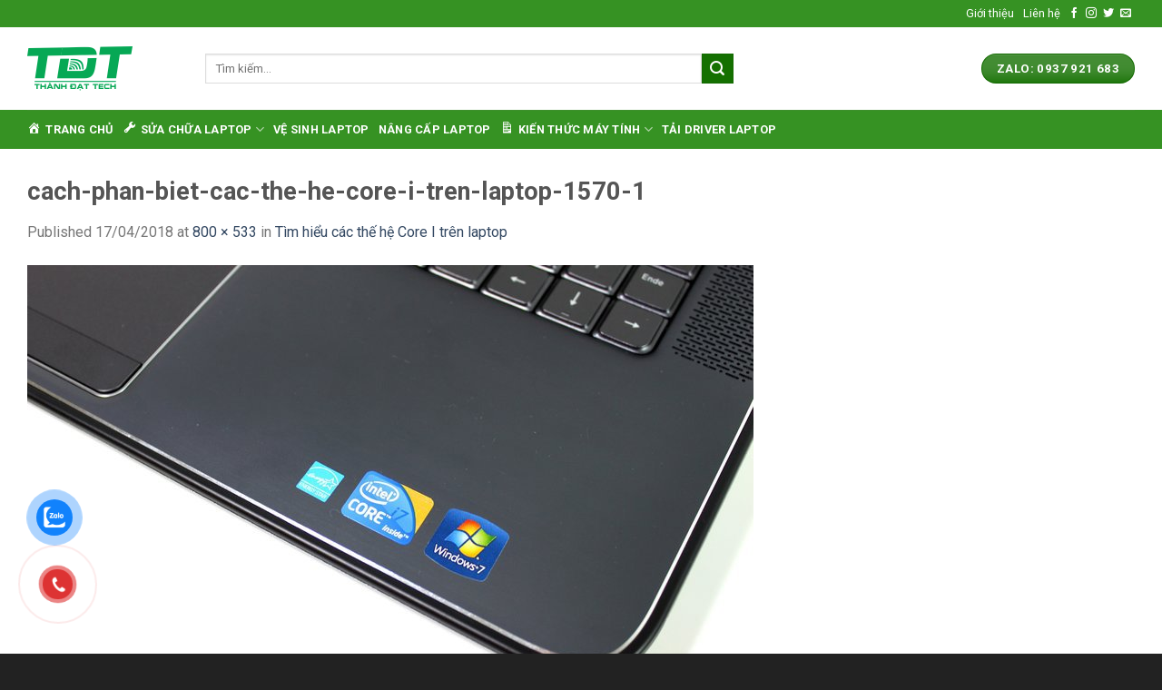

--- FILE ---
content_type: text/html; charset=UTF-8
request_url: https://thanhdattech.net/kien-thuc-may-tinh/tim-hieu-cac-the-he-core-i-tren-laptop/attachment/cach-phan-biet-cac-the-he-core-i-tren-laptop-1570-1/
body_size: 11363
content:
<!DOCTYPE html>
<!--[if IE 9 ]> <html lang="vi-VN" class="ie9 loading-site no-js"> <![endif]-->
<!--[if IE 8 ]> <html lang="vi-VN" class="ie8 loading-site no-js"> <![endif]-->
<!--[if (gte IE 9)|!(IE)]><!--><html lang="vi-VN" class="loading-site no-js"> <!--<![endif]-->
<head>
	<meta charset="UTF-8" />
	<meta name="viewport" content="width=device-width, initial-scale=1.0, maximum-scale=1.0, user-scalable=no" />

	<link rel="profile" href="https://gmpg.org/xfn/11" />
	<link rel="pingback" href="" />

	<script>(function(html){html.className = html.className.replace(/\bno-js\b/,'js')})(document.documentElement);</script>
<title>cach-phan-biet-cac-the-he-core-i-tren-laptop-1570-1 - Linh kiện laptop Thành Đạt Tech tại HCM</title>

<!-- This site is optimized with the Yoast SEO plugin v12.2 - https://yoast.com/wordpress/plugins/seo/ -->
<meta name="robots" content="max-snippet:-1, max-image-preview:large, max-video-preview:-1"/>
<link rel="canonical" href="https://thanhdattech.net/kien-thuc-may-tinh/tim-hieu-cac-the-he-core-i-tren-laptop/attachment/cach-phan-biet-cac-the-he-core-i-tren-laptop-1570-1/#main" />
<meta property="og:locale" content="vi_VN" />
<meta property="og:type" content="article" />
<meta property="og:title" content="cach-phan-biet-cac-the-he-core-i-tren-laptop-1570-1 - Linh kiện laptop Thành Đạt Tech tại HCM" />
<meta property="og:url" content="https://thanhdattech.net/kien-thuc-may-tinh/tim-hieu-cac-the-he-core-i-tren-laptop/attachment/cach-phan-biet-cac-the-he-core-i-tren-laptop-1570-1/#main" />
<meta property="og:site_name" content="Linh kiện laptop Thành Đạt Tech tại HCM" />
<meta property="og:image" content="https://thanhdattech.net/wp-content/uploads/2018/04/cach-phan-biet-cac-the-he-core-i-tren-laptop-1570-1.jpg" />
<meta property="og:image:secure_url" content="https://thanhdattech.net/wp-content/uploads/2018/04/cach-phan-biet-cac-the-he-core-i-tren-laptop-1570-1.jpg" />
<meta property="og:image:width" content="800" />
<meta property="og:image:height" content="533" />
<meta name="twitter:card" content="summary" />
<meta name="twitter:title" content="cach-phan-biet-cac-the-he-core-i-tren-laptop-1570-1 - Linh kiện laptop Thành Đạt Tech tại HCM" />
<meta name="twitter:image" content="https://thanhdattech.net/wp-content/uploads/2018/04/cach-phan-biet-cac-the-he-core-i-tren-laptop-1570-1.jpg" />
<script type='application/ld+json' class='yoast-schema-graph yoast-schema-graph--main'>{"@context":"https://schema.org","@graph":[{"@type":"WebSite","@id":"https://thanhdattech.net/#website","url":"https://thanhdattech.net/","name":"Linh ki\u1ec7n laptop Th\u00e0nh \u0110\u1ea1t Tech t\u1ea1i HCM","potentialAction":{"@type":"SearchAction","target":"https://thanhdattech.net/?s={search_term_string}","query-input":"required name=search_term_string"}},{"@type":"WebPage","@id":"https://thanhdattech.net/kien-thuc-may-tinh/tim-hieu-cac-the-he-core-i-tren-laptop/attachment/cach-phan-biet-cac-the-he-core-i-tren-laptop-1570-1/#main#webpage","url":"https://thanhdattech.net/kien-thuc-may-tinh/tim-hieu-cac-the-he-core-i-tren-laptop/attachment/cach-phan-biet-cac-the-he-core-i-tren-laptop-1570-1/#main","inLanguage":"vi-VN","name":"cach-phan-biet-cac-the-he-core-i-tren-laptop-1570-1 - Linh ki\u1ec7n laptop Th\u00e0nh \u0110\u1ea1t Tech t\u1ea1i HCM","isPartOf":{"@id":"https://thanhdattech.net/#website"},"datePublished":"2018-04-17T03:27:26+00:00","dateModified":"2018-04-17T03:27:26+00:00"}]}</script>
<!-- / Yoast SEO plugin. -->

<link rel='dns-prefetch' href='//s.w.org' />
<link rel="alternate" type="application/rss+xml" title="Linh kiện laptop Thành Đạt Tech tại HCM &raquo; Feed" href="https://thanhdattech.net/feed/" />
<link rel="alternate" type="application/rss+xml" title="Linh kiện laptop Thành Đạt Tech tại HCM &raquo; Comments Feed" href="https://thanhdattech.net/comments/feed/" />
		<script type="text/javascript">
			window._wpemojiSettings = {"baseUrl":"https:\/\/s.w.org\/images\/core\/emoji\/12.0.0-1\/72x72\/","ext":".png","svgUrl":"https:\/\/s.w.org\/images\/core\/emoji\/12.0.0-1\/svg\/","svgExt":".svg","source":{"concatemoji":"https:\/\/thanhdattech.net\/wp-includes\/js\/wp-emoji-release.min.js?ver=5.2.23"}};
			!function(e,a,t){var n,r,o,i=a.createElement("canvas"),p=i.getContext&&i.getContext("2d");function s(e,t){var a=String.fromCharCode;p.clearRect(0,0,i.width,i.height),p.fillText(a.apply(this,e),0,0);e=i.toDataURL();return p.clearRect(0,0,i.width,i.height),p.fillText(a.apply(this,t),0,0),e===i.toDataURL()}function c(e){var t=a.createElement("script");t.src=e,t.defer=t.type="text/javascript",a.getElementsByTagName("head")[0].appendChild(t)}for(o=Array("flag","emoji"),t.supports={everything:!0,everythingExceptFlag:!0},r=0;r<o.length;r++)t.supports[o[r]]=function(e){if(!p||!p.fillText)return!1;switch(p.textBaseline="top",p.font="600 32px Arial",e){case"flag":return s([55356,56826,55356,56819],[55356,56826,8203,55356,56819])?!1:!s([55356,57332,56128,56423,56128,56418,56128,56421,56128,56430,56128,56423,56128,56447],[55356,57332,8203,56128,56423,8203,56128,56418,8203,56128,56421,8203,56128,56430,8203,56128,56423,8203,56128,56447]);case"emoji":return!s([55357,56424,55356,57342,8205,55358,56605,8205,55357,56424,55356,57340],[55357,56424,55356,57342,8203,55358,56605,8203,55357,56424,55356,57340])}return!1}(o[r]),t.supports.everything=t.supports.everything&&t.supports[o[r]],"flag"!==o[r]&&(t.supports.everythingExceptFlag=t.supports.everythingExceptFlag&&t.supports[o[r]]);t.supports.everythingExceptFlag=t.supports.everythingExceptFlag&&!t.supports.flag,t.DOMReady=!1,t.readyCallback=function(){t.DOMReady=!0},t.supports.everything||(n=function(){t.readyCallback()},a.addEventListener?(a.addEventListener("DOMContentLoaded",n,!1),e.addEventListener("load",n,!1)):(e.attachEvent("onload",n),a.attachEvent("onreadystatechange",function(){"complete"===a.readyState&&t.readyCallback()})),(n=t.source||{}).concatemoji?c(n.concatemoji):n.wpemoji&&n.twemoji&&(c(n.twemoji),c(n.wpemoji)))}(window,document,window._wpemojiSettings);
		</script>
		<style type="text/css">
img.wp-smiley,
img.emoji {
	display: inline !important;
	border: none !important;
	box-shadow: none !important;
	height: 1em !important;
	width: 1em !important;
	margin: 0 .07em !important;
	vertical-align: -0.1em !important;
	background: none !important;
	padding: 0 !important;
}
</style>
	<link rel='stylesheet' id='dashicons-css'  href='https://thanhdattech.net/wp-includes/css/dashicons.min.css?ver=5.2.23' type='text/css' media='all' />
<style id='dashicons-inline-css' type='text/css'>
[data-font="Dashicons"]:before {font-family: 'Dashicons' !important;content: attr(data-icon) !important;speak: none !important;font-weight: normal !important;font-variant: normal !important;text-transform: none !important;line-height: 1 !important;font-style: normal !important;-webkit-font-smoothing: antialiased !important;-moz-osx-font-smoothing: grayscale !important;}
</style>
<link rel='stylesheet' id='menu-icons-extra-css'  href='https://thanhdattech.net/wp-content/plugins/menu-icons/css/extra.min.css?ver=0.13.18' type='text/css' media='all' />
<link rel='stylesheet' id='wp-block-library-css'  href='https://thanhdattech.net/wp-includes/css/dist/block-library/style.min.css?ver=5.2.23' type='text/css' media='all' />
<link rel='stylesheet' id='wc-block-style-css'  href='https://thanhdattech.net/wp-content/plugins/woocommerce/assets/css/blocks/style.css?ver=3.6.7' type='text/css' media='all' />
<link rel='stylesheet' id='contact-form-7-css'  href='https://thanhdattech.net/wp-content/plugins/contact-form-7/includes/css/styles.css?ver=4.9.2' type='text/css' media='all' />
<style id='woocommerce-inline-inline-css' type='text/css'>
.woocommerce form .form-row .required { visibility: visible; }
</style>
<link rel='stylesheet' id='cmoz-style-css'  href='https://thanhdattech.net/wp-content/plugins/contact-me-on-zalo/assets/css/style-2.css?ver=1.0.4' type='text/css' media='all' />
<link rel='stylesheet' id='hpr-style-css'  href='https://thanhdattech.net/wp-content/plugins/hotline-phone-ring/assets/css/style-1.css?ver=2.0.6' type='text/css' media='all' />
<link rel='stylesheet' id='flatsome-icons-css'  href='https://thanhdattech.net/wp-content/themes/flatsome/assets/css/fl-icons.css?ver=3.3' type='text/css' media='all' />
<link rel='stylesheet' id='flatsome-main-css'  href='https://thanhdattech.net/wp-content/themes/flatsome/assets/css/flatsome.css?ver=3.8.3' type='text/css' media='all' />
<link rel='stylesheet' id='flatsome-shop-css'  href='https://thanhdattech.net/wp-content/themes/flatsome/assets/css/flatsome-shop.css?ver=3.8.3' type='text/css' media='all' />
<link rel='stylesheet' id='flatsome-style-css'  href='https://thanhdattech.net/wp-content/themes/flatsome/style.css?ver=3.8.3' type='text/css' media='all' />
<script type='text/javascript' src='https://thanhdattech.net/wp-includes/js/jquery/jquery.js?ver=1.12.4-wp'></script>
<script type='text/javascript' src='https://thanhdattech.net/wp-includes/js/jquery/jquery-migrate.min.js?ver=1.4.1'></script>
<link rel='https://api.w.org/' href='https://thanhdattech.net/wp-json/' />
<link rel="EditURI" type="application/rsd+xml" title="RSD" href="https://thanhdattech.net/xmlrpc.php?rsd" />
<link rel="wlwmanifest" type="application/wlwmanifest+xml" href="https://thanhdattech.net/wp-includes/wlwmanifest.xml" /> 
<meta name="generator" content="WordPress 5.2.23" />
<meta name="generator" content="WooCommerce 3.6.7" />
<link rel='shortlink' href='https://thanhdattech.net/?p=1572' />
<link rel="alternate" type="application/json+oembed" href="https://thanhdattech.net/wp-json/oembed/1.0/embed?url=https%3A%2F%2Fthanhdattech.net%2Fkien-thuc-may-tinh%2Ftim-hieu-cac-the-he-core-i-tren-laptop%2Fattachment%2Fcach-phan-biet-cac-the-he-core-i-tren-laptop-1570-1%2F%23main" />
<link rel="alternate" type="text/xml+oembed" href="https://thanhdattech.net/wp-json/oembed/1.0/embed?url=https%3A%2F%2Fthanhdattech.net%2Fkien-thuc-may-tinh%2Ftim-hieu-cac-the-he-core-i-tren-laptop%2Fattachment%2Fcach-phan-biet-cac-the-he-core-i-tren-laptop-1570-1%2F%23main&#038;format=xml" />
			<style>
				.hotline-phone-ring-circle {
					border-color: #dd3333;
				}
				.hotline-phone-ring-circle-fill, .hotline-phone-ring-img-circle, .hotline-bar {
					background-color: #dd3333;
				}
			</style>

							<style>
					.hotline-bar {
						background: rgb( 221, 51, 51, .7 );
					}
				</style>
								<style>
					.hotline-phone-ring-wrap {
						 left: 10px;						 bottom: 20px;					}
				</style>
				<style>.bg{opacity: 0; transition: opacity 1s; -webkit-transition: opacity 1s;} .bg-loaded{opacity: 1;}</style><!--[if IE]><link rel="stylesheet" type="text/css" href="https://thanhdattech.net/wp-content/themes/flatsome/assets/css/ie-fallback.css"><script src="//cdnjs.cloudflare.com/ajax/libs/html5shiv/3.6.1/html5shiv.js"></script><script>var head = document.getElementsByTagName('head')[0],style = document.createElement('style');style.type = 'text/css';style.styleSheet.cssText = ':before,:after{content:none !important';head.appendChild(style);setTimeout(function(){head.removeChild(style);}, 0);</script><script src="https://thanhdattech.net/wp-content/themes/flatsome/assets/libs/ie-flexibility.js"></script><![endif]-->    <script type="text/javascript">
    WebFontConfig = {
      google: { families: [ "Roboto:regular,700","Roboto:regular,regular","Roboto:regular,700","Roboto:regular,regular", ] }
    };
    (function() {
      var wf = document.createElement('script');
      wf.src = 'https://ajax.googleapis.com/ajax/libs/webfont/1/webfont.js';
      wf.type = 'text/javascript';
      wf.async = 'true';
      var s = document.getElementsByTagName('script')[0];
      s.parentNode.insertBefore(wf, s);
    })(); </script>
  	<noscript><style>.woocommerce-product-gallery{ opacity: 1 !important; }</style></noscript>
	<link rel="icon" href="https://thanhdattech.net/wp-content/uploads/2019/08/cropped-Logo_New_116px-32x32.png" sizes="32x32" />
<link rel="icon" href="https://thanhdattech.net/wp-content/uploads/2019/08/cropped-Logo_New_116px-192x192.png" sizes="192x192" />
<link rel="apple-touch-icon-precomposed" href="https://thanhdattech.net/wp-content/uploads/2019/08/cropped-Logo_New_116px-180x180.png" />
<meta name="msapplication-TileImage" content="https://thanhdattech.net/wp-content/uploads/2019/08/cropped-Logo_New_116px-270x270.png" />
<style id="custom-css" type="text/css">:root {--primary-color: #369223;}.full-width .ubermenu-nav, .container, .row{max-width: 1250px}.row.row-collapse{max-width: 1220px}.row.row-small{max-width: 1242.5px}.row.row-large{max-width: 1280px}.header-main{height: 91px}#logo img{max-height: 91px}#logo{width:166px;}.header-bottom{min-height: 43px}.header-top{min-height: 30px}.transparent .header-main{height: 30px}.transparent #logo img{max-height: 30px}.has-transparent + .page-title:first-of-type,.has-transparent + #main > .page-title,.has-transparent + #main > div > .page-title,.has-transparent + #main .page-header-wrapper:first-of-type .page-title{padding-top: 110px;}.header.show-on-scroll,.stuck .header-main{height:70px!important}.stuck #logo img{max-height: 70px!important}.search-form{ width: 68%;}.header-bg-color, .header-wrapper {background-color: rgba(255,255,255,0.9)}.header-bottom {background-color: #369223}.header-bottom-nav > li > a{line-height: 16px }@media (max-width: 549px) {.header-main{height: 70px}#logo img{max-height: 70px}}/* Color */.accordion-title.active, .has-icon-bg .icon .icon-inner,.logo a, .primary.is-underline, .primary.is-link, .badge-outline .badge-inner, .nav-outline > li.active> a,.nav-outline >li.active > a, .cart-icon strong,[data-color='primary'], .is-outline.primary{color: #369223;}/* Color !important */[data-text-color="primary"]{color: #369223!important;}/* Background Color */[data-text-bg="primary"]{background-color: #369223;}/* Background */.scroll-to-bullets a,.featured-title, .label-new.menu-item > a:after, .nav-pagination > li > .current,.nav-pagination > li > span:hover,.nav-pagination > li > a:hover,.has-hover:hover .badge-outline .badge-inner,button[type="submit"], .button.wc-forward:not(.checkout):not(.checkout-button), .button.submit-button, .button.primary:not(.is-outline),.featured-table .title,.is-outline:hover, .has-icon:hover .icon-label,.nav-dropdown-bold .nav-column li > a:hover, .nav-dropdown.nav-dropdown-bold > li > a:hover, .nav-dropdown-bold.dark .nav-column li > a:hover, .nav-dropdown.nav-dropdown-bold.dark > li > a:hover, .is-outline:hover, .tagcloud a:hover,.grid-tools a, input[type='submit']:not(.is-form), .box-badge:hover .box-text, input.button.alt,.nav-box > li > a:hover,.nav-box > li.active > a,.nav-pills > li.active > a ,.current-dropdown .cart-icon strong, .cart-icon:hover strong, .nav-line-bottom > li > a:before, .nav-line-grow > li > a:before, .nav-line > li > a:before,.banner, .header-top, .slider-nav-circle .flickity-prev-next-button:hover svg, .slider-nav-circle .flickity-prev-next-button:hover .arrow, .primary.is-outline:hover, .button.primary:not(.is-outline), input[type='submit'].primary, input[type='submit'].primary, input[type='reset'].button, input[type='button'].primary, .badge-inner{background-color: #369223;}/* Border */.nav-vertical.nav-tabs > li.active > a,.scroll-to-bullets a.active,.nav-pagination > li > .current,.nav-pagination > li > span:hover,.nav-pagination > li > a:hover,.has-hover:hover .badge-outline .badge-inner,.accordion-title.active,.featured-table,.is-outline:hover, .tagcloud a:hover,blockquote, .has-border, .cart-icon strong:after,.cart-icon strong,.blockUI:before, .processing:before,.loading-spin, .slider-nav-circle .flickity-prev-next-button:hover svg, .slider-nav-circle .flickity-prev-next-button:hover .arrow, .primary.is-outline:hover{border-color: #369223}.nav-tabs > li.active > a{border-top-color: #369223}.widget_shopping_cart_content .blockUI.blockOverlay:before { border-left-color: #369223 }.woocommerce-checkout-review-order .blockUI.blockOverlay:before { border-left-color: #369223 }/* Fill */.slider .flickity-prev-next-button:hover svg,.slider .flickity-prev-next-button:hover .arrow{fill: #369223;}/* Background Color */[data-icon-label]:after, .secondary.is-underline:hover,.secondary.is-outline:hover,.icon-label,.button.secondary:not(.is-outline),.button.alt:not(.is-outline), .badge-inner.on-sale, .button.checkout, .single_add_to_cart_button{ background-color:#147001; }[data-text-bg="secondary"]{background-color: #147001;}/* Color */.secondary.is-underline,.secondary.is-link, .secondary.is-outline,.stars a.active, .star-rating:before, .woocommerce-page .star-rating:before,.star-rating span:before, .color-secondary{color: #147001}/* Color !important */[data-text-color="secondary"]{color: #147001!important;}/* Border */.secondary.is-outline:hover{border-color:#147001}.alert.is-underline:hover,.alert.is-outline:hover,.alert{background-color: #d30000}.alert.is-link, .alert.is-outline, .color-alert{color: #d30000;}/* Color !important */[data-text-color="alert"]{color: #d30000!important;}/* Background Color */[data-text-bg="alert"]{background-color: #d30000;}body{font-family:"Roboto", sans-serif}body{font-weight: 0}.nav > li > a {font-family:"Roboto", sans-serif;}.nav > li > a {font-weight: 700;}h1,h2,h3,h4,h5,h6,.heading-font, .off-canvas-center .nav-sidebar.nav-vertical > li > a{font-family: "Roboto", sans-serif;}h1,h2,h3,h4,h5,h6,.heading-font,.banner h1,.banner h2{font-weight: 700;}.alt-font{font-family: "Roboto", sans-serif;}.alt-font{font-weight: 0!important;}@media screen and (min-width: 550px){.products .box-vertical .box-image{min-width: 300px!important;width: 300px!important;}}.footer-2{background-color: rgba(10,10,10,0.78)}.absolute-footer, html{background-color: #222222}/* Custom CSS */@media screen and (min-width: 850px) {.large-3 {max-width: 22%! important;}}.col.grid-col.large-3.grid-col-1 {height: 620px !important;}.label-new.menu-item > a:after{content:"New";}.label-hot.menu-item > a:after{content:"Hot";}.label-sale.menu-item > a:after{content:"Sale";}.label-popular.menu-item > a:after{content:"Popular";}</style>	<!-- Global site tag (gtag.js) - Google Analytics -->
<script async src="https://www.googletagmanager.com/gtag/js?id=UA-111364018-1"></script>
<script>
  window.dataLayer = window.dataLayer || [];
  function gtag(){dataLayer.push(arguments);}
  gtag('js', new Date());

  gtag('config', 'UA-111364018-1');
</script>
<!-- Facebook Pixel Code -->
<script>
  !function(f,b,e,v,n,t,s)
  {if(f.fbq)return;n=f.fbq=function(){n.callMethod?
  n.callMethod.apply(n,arguments):n.queue.push(arguments)};
  if(!f._fbq)f._fbq=n;n.push=n;n.loaded=!0;n.version='2.0';
  n.queue=[];t=b.createElement(e);t.async=!0;
  t.src=v;s=b.getElementsByTagName(e)[0];
  s.parentNode.insertBefore(t,s)}(window, document,'script',
  'https://connect.facebook.net/en_US/fbevents.js');
  fbq('init', '1192890817390627');
  fbq('track', 'PageView');
</script>
<noscript><img height="1" width="1" style="display:none"
  src="https://www.facebook.com/tr?id=1192890817390627&ev=PageView&noscript=1"
/></noscript>
<!-- End Facebook Pixel Code -->
<!-- <script type="text/javascript" src="https://thanhdattech.net/images/phaohoa.js"></script> -->
<script data-ad-client="ca-pub-5591583938812580" async src="https://pagead2.googlesyndication.com/pagead/js/adsbygoogle.js"></script>
</head>

<body data-rsssl=1 class="attachment attachment-template-default single single-attachment postid-1572 attachmentid-1572 attachment-jpeg woocommerce-no-js lightbox nav-dropdown-has-arrow catalog-mode">


<a class="skip-link screen-reader-text" href="#main">Skip to content</a>

<div id="wrapper">


<header id="header" class="header has-sticky sticky-jump">
   <div class="header-wrapper">
	<div id="top-bar" class="header-top hide-for-sticky nav-dark">
    <div class="flex-row container">
      <div class="flex-col hide-for-medium flex-left">
          <ul class="nav nav-left medium-nav-center nav-small  nav-">
                        </ul>
      </div><!-- flex-col left -->

      <div class="flex-col hide-for-medium flex-center">
          <ul class="nav nav-center nav-small  nav-">
                        </ul>
      </div><!-- center -->

      <div class="flex-col hide-for-medium flex-right">
         <ul class="nav top-bar-nav nav-right nav-small  nav-">
              <li id="menu-item-547" class="menu-item menu-item-type-post_type menu-item-object-page  menu-item-547"><a href="https://thanhdattech.net/gioi-thieu/" class="nav-top-link">Giới thiệu</a></li>
<li id="menu-item-637" class="menu-item menu-item-type-post_type menu-item-object-page  menu-item-637"><a href="https://thanhdattech.net/lien-he/" class="nav-top-link">Liên hệ</a></li>
<li class="html header-social-icons ml-0">
	<div class="social-icons follow-icons" ><a href="http://url" target="_blank" data-label="Facebook"  rel="noopener noreferrer nofollow" class="icon plain facebook tooltip" title="Follow on Facebook"><i class="icon-facebook" ></i></a><a href="http://url" target="_blank" rel="noopener noreferrer nofollow" data-label="Instagram" class="icon plain  instagram tooltip" title="Follow on Instagram"><i class="icon-instagram" ></i></a><a href="http://url" target="_blank"  data-label="Twitter"  rel="noopener noreferrer nofollow" class="icon plain  twitter tooltip" title="Follow on Twitter"><i class="icon-twitter" ></i></a><a href="mailto:your@email" data-label="E-mail"  rel="nofollow" class="icon plain  email tooltip" title="Send us an email"><i class="icon-envelop" ></i></a></div></li>          </ul>
      </div><!-- .flex-col right -->

            <div class="flex-col show-for-medium flex-grow">
          <ul class="nav nav-center nav-small mobile-nav  nav-">
              <li class="html custom html_topbar_left">TIN HỌC THÀNH ĐẠT - ĐỂ TIẾT KIỆM THỜI GIAN, QUÝ KHÁCH VUI LÒNG CHAT ZALO CHECK LINH KIỆN TRƯỚC KHI ĐẾN</li>          </ul>
      </div>
      
    </div><!-- .flex-row -->
</div><!-- #header-top -->
<div id="masthead" class="header-main ">
      <div class="header-inner flex-row container logo-left medium-logo-center" role="navigation">

          <!-- Logo -->
          <div id="logo" class="flex-col logo">
            <!-- Header logo -->
<a href="https://thanhdattech.net/" title="Linh kiện laptop Thành Đạt Tech tại HCM" rel="home">
    <img width="166" height="91" src="https://thanhdattech.net/wp-content/uploads/2019/07/Logo_New_1.png" class="header_logo header-logo" alt="Linh kiện laptop Thành Đạt Tech tại HCM"/><img  width="166" height="91" src="https://thanhdattech.net/wp-content/uploads/2019/07/Logo_New_1.png" class="header-logo-dark" alt="Linh kiện laptop Thành Đạt Tech tại HCM"/></a>
          </div>

          <!-- Mobile Left Elements -->
          <div class="flex-col show-for-medium flex-left">
            <ul class="mobile-nav nav nav-left ">
              <li class="nav-icon has-icon">
  		<a href="#" data-open="#main-menu" data-pos="left" data-bg="main-menu-overlay" data-color="" class="is-small" aria-controls="main-menu" aria-expanded="false">
		
		  <i class="icon-menu" ></i>
		  		</a>
	</li>            </ul>
          </div>

          <!-- Left Elements -->
          <div class="flex-col hide-for-medium flex-left
            flex-grow">
            <ul class="header-nav header-nav-main nav nav-left  nav-uppercase" >
              <li class="header-search-form search-form html relative has-icon">
	<div class="header-search-form-wrapper">
		<div class="searchform-wrapper ux-search-box relative is-normal"><form role="search" method="get" class="searchform" action="https://thanhdattech.net/">
		<div class="flex-row relative">
									<div class="flex-col flex-grow">
			  <input type="search" class="search-field mb-0" name="s" value="" placeholder="Tìm kiếm&hellip;" />
		    <input type="hidden" name="post_type" value="product" />
        			</div><!-- .flex-col -->
			<div class="flex-col">
				<button type="submit" class="ux-search-submit submit-button secondary button icon mb-0">
					<i class="icon-search" ></i>				</button>
			</div><!-- .flex-col -->
		</div><!-- .flex-row -->
	 <div class="live-search-results text-left z-top"></div>
</form>
</div>	</div>
</li>            </ul>
          </div>

          <!-- Right Elements -->
          <div class="flex-col hide-for-medium flex-right">
            <ul class="header-nav header-nav-main nav nav-right  nav-uppercase">
              <li class="html header-button-1">
	<div class="header-button">
	<a href="#" class="button secondary is-shade"  style="border-radius:99px;">
    <span>ZALO: 0937 921 683</span>
  </a>
	</div>
</li>


            </ul>
          </div>

          <!-- Mobile Right Elements -->
          <div class="flex-col show-for-medium flex-right">
            <ul class="mobile-nav nav nav-right ">
                          </ul>
          </div>

      </div><!-- .header-inner -->
     
            <!-- Header divider -->
      <div class="container"><div class="top-divider full-width"></div></div>
      </div><!-- .header-main --><div id="wide-nav" class="header-bottom wide-nav nav-dark hide-for-medium">
    <div class="flex-row container">

                        <div class="flex-col hide-for-medium flex-left">
                <ul class="nav header-nav header-bottom-nav nav-left  nav-uppercase">
                    <li id="menu-item-3141" class="menu-item menu-item-type-post_type menu-item-object-page menu-item-home  menu-item-3141"><a href="https://thanhdattech.net/" class="nav-top-link"><i class="_mi _before dashicons dashicons-admin-home" aria-hidden="true"></i><span>Trang chủ</span></a></li>
<li id="menu-item-138" class="menu-item menu-item-type-custom menu-item-object-custom menu-item-has-children  menu-item-138 has-dropdown"><a href="#" class="nav-top-link"><i class="_mi _before dashicons dashicons-admin-tools" aria-hidden="true"></i><span>Sửa chữa Laptop</span><i class="icon-angle-down" ></i></a>
<ul class='nav-dropdown nav-dropdown-default'>
	<li id="menu-item-1242" class="menu-item menu-item-type-post_type menu-item-object-page  menu-item-1242"><a href="https://thanhdattech.net/cai-dat-phan-mem/">Cài đặt Windows &#8211; phần mềm</a></li>
	<li id="menu-item-2065" class="menu-item menu-item-type-post_type menu-item-object-page  menu-item-2065"><a href="https://thanhdattech.net/sua-ban-le-laptop/">Sửa bản lề Laptop</a></li>
	<li id="menu-item-1298" class="menu-item menu-item-type-post_type menu-item-object-page  menu-item-1298"><a href="https://thanhdattech.net/sua-chua-phan-cung/">Sửa chữa Laptop</a></li>
	<li id="menu-item-2432" class="menu-item menu-item-type-custom menu-item-object-custom  menu-item-2432"><a href="#">Sửa chữa máy bàn</a></li>
</ul>
</li>
<li id="menu-item-1231" class="menu-item menu-item-type-post_type menu-item-object-page  menu-item-1231"><a href="https://thanhdattech.net/ve-sinh-laptop/" class="nav-top-link">Vệ sinh laptop</a></li>
<li id="menu-item-2943" class="menu-item menu-item-type-post_type menu-item-object-page  menu-item-2943"><a href="https://thanhdattech.net/nang-cap-laptop/" class="nav-top-link">Nâng cấp laptop</a></li>
<li id="menu-item-85" class="menu-item menu-item-type-post_type menu-item-object-page current_page_parent menu-item-has-children  menu-item-85 has-dropdown"><a href="https://thanhdattech.net/blog/" class="nav-top-link"><i class="_mi _before dashicons dashicons-media-document" aria-hidden="true"></i><span>Kiến thức máy tính</span><i class="icon-angle-down" ></i></a>
<ul class='nav-dropdown nav-dropdown-default'>
	<li id="menu-item-1175" class="menu-item menu-item-type-taxonomy menu-item-object-category  menu-item-1175"><a href="https://thanhdattech.net/kien-thuc-may-tinh/">Kiến thức máy tính</a></li>
	<li id="menu-item-776" class="menu-item menu-item-type-taxonomy menu-item-object-category  menu-item-776"><a href="https://thanhdattech.net/thu-thuat-google-suite/">Thủ thuật Google Suite</a></li>
</ul>
</li>
<li id="menu-item-835" class="menu-item menu-item-type-post_type menu-item-object-page  menu-item-835"><a href="https://thanhdattech.net/tai-driver-laptop/" class="nav-top-link">Tải Driver Laptop</a></li>
                </ul>
            </div><!-- flex-col -->
            
            
                        <div class="flex-col hide-for-medium flex-right flex-grow">
              <ul class="nav header-nav header-bottom-nav nav-right  nav-uppercase">
                                 </ul>
            </div><!-- flex-col -->
            
            
    </div><!-- .flex-row -->
</div><!-- .header-bottom -->

<div class="header-bg-container fill"><div class="header-bg-image fill"></div><div class="header-bg-color fill"></div></div><!-- .header-bg-container -->   </div><!-- header-wrapper-->
</header>


<main id="main" class="">

	<div id="primary" class="content-area image-attachment page-wrapper">
		<div id="content" class="site-content" role="main">
			<div class="row">
				<div class="large-12 columns">

				
					<article id="post-1572" class="post-1572 attachment type-attachment status-inherit hentry">
						<header class="entry-header">
							<h1 class="entry-title">cach-phan-biet-cac-the-he-core-i-tren-laptop-1570-1</h1>

							<div class="entry-meta">
								Published <span class="entry-date"><time class="entry-date" datetime="2018-04-17T10:27:26+07:00">17/04/2018</time></span> at <a href="https://thanhdattech.net/wp-content/uploads/2018/04/cach-phan-biet-cac-the-he-core-i-tren-laptop-1570-1.jpg" title="Link to full-size image">800 &times; 533</a> in <a href="https://thanhdattech.net/kien-thuc-may-tinh/tim-hieu-cac-the-he-core-i-tren-laptop/" title="Return to Tìm hiểu các thế hệ Core I trên laptop" rel="gallery">Tìm hiểu các thế hệ Core I trên laptop</a>															</div><!-- .entry-meta -->
						</header><!-- .entry-header -->

						<div class="entry-content">

							<div class="entry-attachment">
								<div class="attachment">
									
									<a href="https://thanhdattech.net/kien-thuc-may-tinh/tim-hieu-cac-the-he-core-i-tren-laptop/attachment/cach-phan-biet-cac-the-he-core-i-tren-laptop-1570-2/#main" title="cach-phan-biet-cac-the-he-core-i-tren-laptop-1570-1" rel="attachment"><img width="800" height="533" src="https://thanhdattech.net/wp-content/uploads/2018/04/cach-phan-biet-cac-the-he-core-i-tren-laptop-1570-1.jpg" class="attachment-1200x1200 size-1200x1200" alt="" srcset="https://thanhdattech.net/wp-content/uploads/2018/04/cach-phan-biet-cac-the-he-core-i-tren-laptop-1570-1.jpg 800w, https://thanhdattech.net/wp-content/uploads/2018/04/cach-phan-biet-cac-the-he-core-i-tren-laptop-1570-1-600x400.jpg 600w, https://thanhdattech.net/wp-content/uploads/2018/04/cach-phan-biet-cac-the-he-core-i-tren-laptop-1570-1-300x200.jpg 300w, https://thanhdattech.net/wp-content/uploads/2018/04/cach-phan-biet-cac-the-he-core-i-tren-laptop-1570-1-768x512.jpg 768w" sizes="(max-width: 800px) 100vw, 800px" /></a>
								</div><!-- .attachment -->

															</div><!-- .entry-attachment -->

														
						</div><!-- .entry-content -->

						<footer class="entry-meta">
															Both comments and trackbacks are currently closed.																				</footer><!-- .entry-meta -->

						
							<nav role="navigation" id="image-navigation" class="navigation-image">
								<div class="nav-previous"><a href='https://thanhdattech.net/kien-thuc-may-tinh/tim-hieu-cac-the-he-core-i-tren-laptop/attachment/cach-phan-biet-cac-the-he-core-i-tren-laptop-1570/#main'><span class="meta-nav">&larr;</span> Previous</a></div>
								<div class="nav-next"><a href='https://thanhdattech.net/kien-thuc-may-tinh/tim-hieu-cac-the-he-core-i-tren-laptop/attachment/cach-phan-biet-cac-the-he-core-i-tren-laptop-1570-2/#main'>Next <span class="meta-nav">&rarr;</span></a></div>
							</nav><!-- #image-navigation -->
					</article><!-- #post-1572 -->

					
							</div><!-- .large-12 -->
			</div><!-- .row -->
		</div><!-- #content -->
	</div><!-- #primary -->


</main><!-- #main -->

<footer id="footer" class="footer-wrapper">

	
<!-- FOOTER 1 -->


<!-- FOOTER 2 -->
<div class="footer-widgets footer footer-2 dark">
		<div class="row dark large-columns-3 mb-0">
	   		<div id="text-13" class="col pb-0 widget widget_text"><span class="widget-title">Giới Thiệu</span><div class="is-divider small"></div>			<div class="textwidget"><p>Thành Đạt Tech là 1 trong những đơn vị chuyên sửa laptop uy tín tại Tp.HCM như: thay màn hình laptop, thay bàn phím laptop laptop, thay pin laptop, nâng cấp laptop, máy bàn…. Trung thực - Uy Tín - Tận Tâm.</p>
<p>Follow Us:  <a href="https://www.facebook.com/thanhdattech.net" target="_blank" rel="nofollow noopener noreferrer"><img src="https://thanhdattech.net/images/icon-fb.png" alt="icon-fb" /></a>  <a href="#" target="_blank" rel="nofollow noopener noreferrer"><img src="https://thanhdattech.net/images/icon-yt.png" alt="icon-yt" /></a>  <a href="#" target="_blank" rel="nofollow noopener noreferrer"><img src="https://thanhdattech.net/images/icon-g+.png" alt="icon-g+" /></a></p>
</div>
		</div><div id="text-15" class="col pb-0 widget widget_text"><span class="widget-title">Thông tin</span><div class="is-divider small"></div>			<div class="textwidget"><p>Giờ làm việc:<br />
&#8211; Thứ 2-Thứ 7: 8h30 -&gt; 18h30<br />
&#8211; Chủ nhật, ngày lễ: nghỉ<br />
&#8211; <img src="https://thanhdattech.net/images/icon-web2.png" alt="icon-web" /> <a href="https://thanhdattech.net" rel="noopener noreferrer">https://thanhdattech.net</a></p>
</div>
		</div><div id="text-14" class="col pb-0 widget widget_text"><span class="widget-title">Địa chỉ Thành Đạt Tech</span><div class="is-divider small"></div>			<div class="textwidget"><p>- ĐC: The Easter City, 6B Phạm Hùng, Bình Hưng, Bình Chánh, Tp. HCM.<br />
Quý khách vui lòng chat zalo check tình trạng máy trước khi đến.</p>
</div>
		</div>        
		</div><!-- end row -->
</div><!-- end footer 2 -->



<div class="absolute-footer dark medium-text-center text-center">
  <div class="container clearfix">

    
    <div class="footer-primary pull-left">
            <div class="copyright-footer">
        Copyright © <strong>Thành Đạt Tech</strong>. All Rights Reserved      </div>
          </div><!-- .left -->
  </div><!-- .container -->
</div><!-- .absolute-footer -->
<a href="#top" class="back-to-top button icon invert plain fixed bottom z-1 is-outline hide-for-medium circle" id="top-link"><i class="icon-angle-up" ></i></a>

</footer><!-- .footer-wrapper -->

</div><!-- #wrapper -->

<!-- Mobile Sidebar -->
<div id="main-menu" class="mobile-sidebar no-scrollbar mfp-hide">
    <div class="sidebar-menu no-scrollbar ">
        <ul class="nav nav-sidebar  nav-vertical nav-uppercase">
              <li class="header-search-form search-form html relative has-icon">
	<div class="header-search-form-wrapper">
		<div class="searchform-wrapper ux-search-box relative is-normal"><form role="search" method="get" class="searchform" action="https://thanhdattech.net/">
		<div class="flex-row relative">
									<div class="flex-col flex-grow">
			  <input type="search" class="search-field mb-0" name="s" value="" placeholder="Tìm kiếm&hellip;" />
		    <input type="hidden" name="post_type" value="product" />
        			</div><!-- .flex-col -->
			<div class="flex-col">
				<button type="submit" class="ux-search-submit submit-button secondary button icon mb-0">
					<i class="icon-search" ></i>				</button>
			</div><!-- .flex-col -->
		</div><!-- .flex-row -->
	 <div class="live-search-results text-left z-top"></div>
</form>
</div>	</div>
</li><li class="menu-item menu-item-type-post_type menu-item-object-page menu-item-home menu-item-3141"><a href="https://thanhdattech.net/" class="nav-top-link"><i class="_mi _before dashicons dashicons-admin-home" aria-hidden="true"></i><span>Trang chủ</span></a></li>
<li class="menu-item menu-item-type-custom menu-item-object-custom menu-item-has-children menu-item-138"><a href="#" class="nav-top-link"><i class="_mi _before dashicons dashicons-admin-tools" aria-hidden="true"></i><span>Sửa chữa Laptop</span></a>
<ul class=children>
	<li class="menu-item menu-item-type-post_type menu-item-object-page menu-item-1242"><a href="https://thanhdattech.net/cai-dat-phan-mem/">Cài đặt Windows &#8211; phần mềm</a></li>
	<li class="menu-item menu-item-type-post_type menu-item-object-page menu-item-2065"><a href="https://thanhdattech.net/sua-ban-le-laptop/">Sửa bản lề Laptop</a></li>
	<li class="menu-item menu-item-type-post_type menu-item-object-page menu-item-1298"><a href="https://thanhdattech.net/sua-chua-phan-cung/">Sửa chữa Laptop</a></li>
	<li class="menu-item menu-item-type-custom menu-item-object-custom menu-item-2432"><a href="#">Sửa chữa máy bàn</a></li>
</ul>
</li>
<li class="menu-item menu-item-type-post_type menu-item-object-page menu-item-1231"><a href="https://thanhdattech.net/ve-sinh-laptop/" class="nav-top-link">Vệ sinh laptop</a></li>
<li class="menu-item menu-item-type-post_type menu-item-object-page menu-item-2943"><a href="https://thanhdattech.net/nang-cap-laptop/" class="nav-top-link">Nâng cấp laptop</a></li>
<li class="menu-item menu-item-type-post_type menu-item-object-page current_page_parent menu-item-has-children menu-item-85"><a href="https://thanhdattech.net/blog/" class="nav-top-link"><i class="_mi _before dashicons dashicons-media-document" aria-hidden="true"></i><span>Kiến thức máy tính</span></a>
<ul class=children>
	<li class="menu-item menu-item-type-taxonomy menu-item-object-category menu-item-1175"><a href="https://thanhdattech.net/kien-thuc-may-tinh/">Kiến thức máy tính</a></li>
	<li class="menu-item menu-item-type-taxonomy menu-item-object-category menu-item-776"><a href="https://thanhdattech.net/thu-thuat-google-suite/">Thủ thuật Google Suite</a></li>
</ul>
</li>
<li class="menu-item menu-item-type-post_type menu-item-object-page menu-item-835"><a href="https://thanhdattech.net/tai-driver-laptop/" class="nav-top-link">Tải Driver Laptop</a></li>
<li class="html header-social-icons ml-0">
	<div class="social-icons follow-icons" ><a href="http://url" target="_blank" data-label="Facebook"  rel="noopener noreferrer nofollow" class="icon plain facebook tooltip" title="Follow on Facebook"><i class="icon-facebook" ></i></a><a href="http://url" target="_blank" rel="noopener noreferrer nofollow" data-label="Instagram" class="icon plain  instagram tooltip" title="Follow on Instagram"><i class="icon-instagram" ></i></a><a href="http://url" target="_blank"  data-label="Twitter"  rel="noopener noreferrer nofollow" class="icon plain  twitter tooltip" title="Follow on Twitter"><i class="icon-twitter" ></i></a><a href="mailto:your@email" data-label="E-mail"  rel="nofollow" class="icon plain  email tooltip" title="Send us an email"><i class="icon-envelop" ></i></a></div></li>        </ul>
    </div><!-- inner -->
</div><!-- #mobile-menu -->
		<div class="zalo-container left" style="bottom:130px;">
			<a id="zalo-btn" href="https://zalo.me/0939797188" target="_blank" rel="noopener noreferrer nofollow">
								<div class="animated_zalo infinite zoomIn_zalo cmoz-alo-circle"></div>
				<div class="animated_zalo infinite pulse_zalo cmoz-alo-circle-fill"></div>
				<span><img src="https://thanhdattech.net/wp-content/plugins/contact-me-on-zalo/assets/images/zalo-2.png" alt="Contact Me on Zalo"></span>
							</a>
		</div>
			<div class="hotline-phone-ring-wrap">
			<div class="hotline-phone-ring">
				<div class="hotline-phone-ring-circle"></div>
				<div class="hotline-phone-ring-circle-fill"></div>
				<div class="hotline-phone-ring-img-circle">
					<a href="tel:0939797188" class="pps-btn-img">
												<img src="https://thanhdattech.net/wp-content/plugins/hotline-phone-ring/assets/images/icon-1.png" alt="Hotline" width="50" />
					</a>
				</div>
			</div>
					</div>
	    <div id="login-form-popup" class="lightbox-content mfp-hide">
            <div class="woocommerce-notices-wrapper"></div>
<div class="account-container lightbox-inner">

	
			<div class="account-login-inner">

				<h3 class="uppercase">Đăng nhập</h3>

				<form class="woocommerce-form woocommerce-form-login login" method="post">

					
					<p class="woocommerce-form-row woocommerce-form-row--wide form-row form-row-wide">
						<label for="username">Tên tài khoản hoặc địa chỉ email&nbsp;<span class="required">*</span></label>
						<input type="text" class="woocommerce-Input woocommerce-Input--text input-text" name="username" id="username" autocomplete="username" value="" />					</p>
					<p class="woocommerce-form-row woocommerce-form-row--wide form-row form-row-wide">
						<label for="password">Mật khẩu&nbsp;<span class="required">*</span></label>
						<input class="woocommerce-Input woocommerce-Input--text input-text" type="password" name="password" id="password" autocomplete="current-password" />
					</p>

					
					<p class="form-row">
						<label class="woocommerce-form__label woocommerce-form__label-for-checkbox woocommerce-form-login__rememberme">
							<input class="woocommerce-form__input woocommerce-form__input-checkbox" name="rememberme" type="checkbox" id="rememberme" value="forever" /> <span>Nhớ thông tin</span>
						</label>
						<input type="hidden" id="woocommerce-login-nonce" name="woocommerce-login-nonce" value="f016ee5ded" /><input type="hidden" name="_wp_http_referer" value="/kien-thuc-may-tinh/tim-hieu-cac-the-he-core-i-tren-laptop/attachment/cach-phan-biet-cac-the-he-core-i-tren-laptop-1570-1/" />						<button type="submit" class="woocommerce-Button button woocommerce-form-login__submit" name="login" value="Đăng nhập">Đăng nhập</button>
					</p>
					<p class="woocommerce-LostPassword lost_password">
						<a href="https://thanhdattech.net/my-account/lost-password/">Quên mật khẩu?</a>
					</p>

					
				</form>
			</div><!-- .login-inner -->

			
</div><!-- .account-login-container -->

          </div>
  	<script type="text/javascript">
		var c = document.body.className;
		c = c.replace(/woocommerce-no-js/, 'woocommerce-js');
		document.body.className = c;
	</script>
	<script type='text/javascript'>
/* <![CDATA[ */
var wpcf7 = {"apiSettings":{"root":"https:\/\/thanhdattech.net\/wp-json\/contact-form-7\/v1","namespace":"contact-form-7\/v1"},"recaptcha":{"messages":{"empty":"Please verify that you are not a robot."}},"cached":"1"};
/* ]]> */
</script>
<script type='text/javascript' src='https://thanhdattech.net/wp-content/plugins/contact-form-7/includes/js/scripts.js?ver=4.9.2'></script>
<script type='text/javascript' src='https://thanhdattech.net/wp-content/plugins/woocommerce/assets/js/jquery-blockui/jquery.blockUI.min.js?ver=2.70'></script>
<script type='text/javascript'>
/* <![CDATA[ */
var wc_add_to_cart_params = {"ajax_url":"\/wp-admin\/admin-ajax.php","wc_ajax_url":"\/?wc-ajax=%%endpoint%%","i18n_view_cart":"View cart","cart_url":"https:\/\/thanhdattech.net\/cart\/","is_cart":"","cart_redirect_after_add":"yes"};
/* ]]> */
</script>
<script type='text/javascript' src='https://thanhdattech.net/wp-content/plugins/woocommerce/assets/js/frontend/add-to-cart.min.js?ver=3.6.7'></script>
<script type='text/javascript' src='https://thanhdattech.net/wp-content/plugins/woocommerce/assets/js/js-cookie/js.cookie.min.js?ver=2.1.4'></script>
<script type='text/javascript'>
/* <![CDATA[ */
var woocommerce_params = {"ajax_url":"\/wp-admin\/admin-ajax.php","wc_ajax_url":"\/?wc-ajax=%%endpoint%%"};
/* ]]> */
</script>
<script type='text/javascript' src='https://thanhdattech.net/wp-content/plugins/woocommerce/assets/js/frontend/woocommerce.min.js?ver=3.6.7'></script>
<script type='text/javascript'>
/* <![CDATA[ */
var wc_cart_fragments_params = {"ajax_url":"\/wp-admin\/admin-ajax.php","wc_ajax_url":"\/?wc-ajax=%%endpoint%%","cart_hash_key":"wc_cart_hash_684b457f72a53d18d81f17c3cceb1206","fragment_name":"wc_fragments_684b457f72a53d18d81f17c3cceb1206","request_timeout":"5000"};
/* ]]> */
</script>
<script type='text/javascript' src='https://thanhdattech.net/wp-content/plugins/woocommerce/assets/js/frontend/cart-fragments.min.js?ver=3.6.7'></script>
<script type='text/javascript' src='https://thanhdattech.net/wp-content/themes/flatsome/inc/extensions/flatsome-live-search/flatsome-live-search.js?ver=3.8.3'></script>
<script type='text/javascript' src='https://thanhdattech.net/wp-includes/js/hoverIntent.min.js?ver=1.8.1'></script>
<script type='text/javascript'>
/* <![CDATA[ */
var flatsomeVars = {"ajaxurl":"https:\/\/thanhdattech.net\/wp-admin\/admin-ajax.php","rtl":"","sticky_height":"70","user":{"can_edit_pages":false}};
/* ]]> */
</script>
<script type='text/javascript' src='https://thanhdattech.net/wp-content/themes/flatsome/assets/js/flatsome.js?ver=3.8.3'></script>
<script type='text/javascript' src='https://thanhdattech.net/wp-content/themes/flatsome/assets/js/woocommerce.js?ver=3.8.3'></script>
<script type='text/javascript' src='https://thanhdattech.net/wp-includes/js/wp-embed.min.js?ver=5.2.23'></script>
<script type='text/javascript'>
/* <![CDATA[ */
var _zxcvbnSettings = {"src":"https:\/\/thanhdattech.net\/wp-includes\/js\/zxcvbn.min.js"};
/* ]]> */
</script>
<script type='text/javascript' src='https://thanhdattech.net/wp-includes/js/zxcvbn-async.min.js?ver=1.0'></script>
<script type='text/javascript'>
/* <![CDATA[ */
var pwsL10n = {"unknown":"Password strength unknown","short":"Very weak","bad":"Weak","good":"Medium","strong":"Strong","mismatch":"Mismatch"};
/* ]]> */
</script>
<script type='text/javascript' src='https://thanhdattech.net/wp-admin/js/password-strength-meter.min.js?ver=5.2.23'></script>
<script type='text/javascript'>
/* <![CDATA[ */
var wc_password_strength_meter_params = {"min_password_strength":"3","i18n_password_error":"Please enter a stronger password.","i18n_password_hint":"Hint: The password should be at least twelve characters long. To make it stronger, use upper and lower case letters, numbers, and symbols like ! \" ? $ % ^ & )."};
/* ]]> */
</script>
<script type='text/javascript' src='https://thanhdattech.net/wp-content/plugins/woocommerce/assets/js/frontend/password-strength-meter.min.js?ver=3.6.7'></script>

</body>
</html>

<!-- Page generated by LiteSpeed Cache 5.3.2 on 2026-01-26 10:16:12 -->

--- FILE ---
content_type: text/html; charset=utf-8
request_url: https://www.google.com/recaptcha/api2/aframe
body_size: 267
content:
<!DOCTYPE HTML><html><head><meta http-equiv="content-type" content="text/html; charset=UTF-8"></head><body><script nonce="d0LEX_-LcpD6hIrZYEsqgQ">/** Anti-fraud and anti-abuse applications only. See google.com/recaptcha */ try{var clients={'sodar':'https://pagead2.googlesyndication.com/pagead/sodar?'};window.addEventListener("message",function(a){try{if(a.source===window.parent){var b=JSON.parse(a.data);var c=clients[b['id']];if(c){var d=document.createElement('img');d.src=c+b['params']+'&rc='+(localStorage.getItem("rc::a")?sessionStorage.getItem("rc::b"):"");window.document.body.appendChild(d);sessionStorage.setItem("rc::e",parseInt(sessionStorage.getItem("rc::e")||0)+1);localStorage.setItem("rc::h",'1769397379102');}}}catch(b){}});window.parent.postMessage("_grecaptcha_ready", "*");}catch(b){}</script></body></html>

--- FILE ---
content_type: text/css; charset=UTF-8
request_url: https://thanhdattech.net/wp-content/themes/flatsome/style.css?ver=3.8.3
body_size: 301
content:
/*
Theme Name: Flatsome
Theme URI: http://flatsome.uxthemes.com/
Author: UX-Themes
Author URI: http://www.uxthemes.com/
Description: Multi-Purpose Responsive WooCommerce Theme
Version: 3.8.3
Text Domain: flatsome
License: http://themeforest.net/licenses
License URI: http://themeforest.net/licenses
*/


/***************
All custom CSS should be added to Flatsome > Advanced > Custom CSS,
or in the style.css of a Child Theme.
***************/
.menu-item i._before, .rtl .menu-item i._after{
    margin-right: 0;
}
.nav > li {
    margin: 0 5px;
}
.section-title-normal span {
	padding-bottom: 5px;
	background-color: #369223;
	color: #fff;
	padding-left: 15px;
	padding-right: 15px;
	border-bottom: 0;
}
.section-title-normal {
    border-bottom: 2px solid #369223;
}
span.amount {     
    color: #f02020;
}
.woocommerce-shipping-calculator {
    display: none;
}
#shipping_postcode_field {
    display: none !important;
}
.from_the_blog_excerpt {
    text-align: justify;
}
.post_comments.op-7.block.is-xsmall {
    display: none;
}
.nav-dark .nav > li > a {
    color: #fff;
}
.nav-dark .nav > li > a:hover, .nav-dark .nav > li.active > a{
    color: #96fff5;
}
.widget-title.shop-sidebar {
    display: block;
    background-color: #369223;
    padding: 12px;
    width: 100%;
    color: #fff;
}
#main .textwidget, .widget ul {
    margin: 0;
    border: 1px solid #446084;
    padding: 5px;
}
#main .widget .is-divider {
    display: none;
}
ul.menu > li ul, .widget > ul > li ul {
    border: 1px solid #ddd;
}